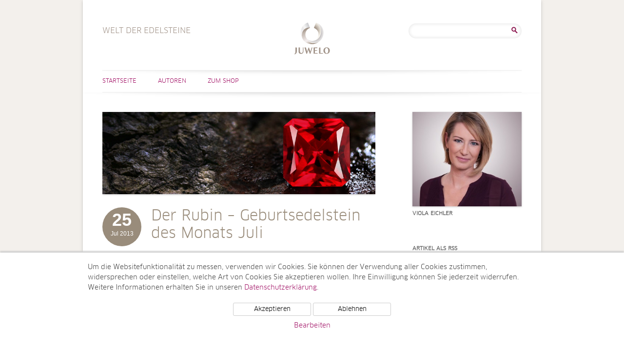

--- FILE ---
content_type: text/html; charset=UTF-8
request_url: https://www.welt-der-edelsteine.juwelo.de/der-rubin-geburtsedelstein-juli/
body_size: 12467
content:
<!DOCTYPE html>
<html lang="de-DE">
<head>
<meta charset="UTF-8" />
<meta name="viewport" content="width=device-width, user-scalable=0, initial-scale=1, minimum-scale=1, maximum-scale=1" />

<link rel="profile" href="http://gmpg.org/xfn/11" />
<link rel="pingback" href="https://www.welt-der-edelsteine.juwelo.de/xmlrpc.php" />
<!--[if lt IE 9]>
<script src="https://www.welt-der-edelsteine.juwelo.de/wp-content/themes/juwelotwelve/js/html5.js" type="text/javascript"></script>
<![endif]-->
<meta name='robots' content='index, follow, max-image-preview:large, max-snippet:-1, max-video-preview:-1' />

	<!-- This site is optimized with the Yoast SEO plugin v21.7 - https://yoast.com/wordpress/plugins/seo/ -->
	<title>Der Rubin – Geburtsedelstein des Monats Juli</title>
	<meta name="description" content="Der Rubin – Geburtsedelstein des Monats Juli. Rubine sind seit Jahrtausenden begehrte Edelsteine und werden von zahlreichen Mythen und Legenden begleitet." />
	<link rel="canonical" href="https://www.welt-der-edelsteine.juwelo.de/der-rubin-geburtsedelstein-juli/" />
	<meta property="og:locale" content="de_DE" />
	<meta property="og:type" content="article" />
	<meta property="og:title" content="Der Rubin – Geburtsedelstein des Monats Juli" />
	<meta property="og:description" content="Der Rubin – Geburtsedelstein des Monats Juli. Rubine sind seit Jahrtausenden begehrte Edelsteine und werden von zahlreichen Mythen und Legenden begleitet." />
	<meta property="og:url" content="https://www.welt-der-edelsteine.juwelo.de/der-rubin-geburtsedelstein-juli/" />
	<meta property="og:site_name" content="Welt der Edelsteine" />
	<meta property="article:published_time" content="2013-07-25T10:00:23+00:00" />
	<meta property="article:modified_time" content="2014-01-29T13:56:51+00:00" />
	<meta property="og:image" content="https://www.welt-der-edelsteine.juwelo.de/wp-content/uploads/2013/07/Blog_rubin.jpg" />
	<meta property="og:image:width" content="860" />
	<meta property="og:image:height" content="260" />
	<meta property="og:image:type" content="image/jpeg" />
	<meta name="author" content="Viola Eichler" />
	<meta name="twitter:card" content="summary_large_image" />
	<script type="application/ld+json" class="yoast-schema-graph">{"@context":"https://schema.org","@graph":[{"@type":"WebPage","@id":"https://www.welt-der-edelsteine.juwelo.de/der-rubin-geburtsedelstein-juli/","url":"https://www.welt-der-edelsteine.juwelo.de/der-rubin-geburtsedelstein-juli/","name":"Der Rubin – Geburtsedelstein des Monats Juli","isPartOf":{"@id":"https://www.welt-der-edelsteine.juwelo.de/#website"},"primaryImageOfPage":{"@id":"https://www.welt-der-edelsteine.juwelo.de/der-rubin-geburtsedelstein-juli/#primaryimage"},"image":{"@id":"https://www.welt-der-edelsteine.juwelo.de/der-rubin-geburtsedelstein-juli/#primaryimage"},"thumbnailUrl":"https://www.welt-der-edelsteine.juwelo.de/wp-content/uploads/2013/07/Blog_rubin.jpg","datePublished":"2013-07-25T10:00:23+00:00","dateModified":"2014-01-29T13:56:51+00:00","author":{"@id":"https://www.welt-der-edelsteine.juwelo.de/#/schema/person/f7a958b1e8657305a8d19721a21a8aa8"},"description":"Der Rubin – Geburtsedelstein des Monats Juli. Rubine sind seit Jahrtausenden begehrte Edelsteine und werden von zahlreichen Mythen und Legenden begleitet.","inLanguage":"de-DE","potentialAction":[{"@type":"ReadAction","target":["https://www.welt-der-edelsteine.juwelo.de/der-rubin-geburtsedelstein-juli/"]}]},{"@type":"ImageObject","inLanguage":"de-DE","@id":"https://www.welt-der-edelsteine.juwelo.de/der-rubin-geburtsedelstein-juli/#primaryimage","url":"https://www.welt-der-edelsteine.juwelo.de/wp-content/uploads/2013/07/Blog_rubin.jpg","contentUrl":"https://www.welt-der-edelsteine.juwelo.de/wp-content/uploads/2013/07/Blog_rubin.jpg","width":860,"height":260,"caption":"Tansania-Rubin"},{"@type":"WebSite","@id":"https://www.welt-der-edelsteine.juwelo.de/#website","url":"https://www.welt-der-edelsteine.juwelo.de/","name":"Welt der Edelsteine","description":"Welt der Edelsteine","potentialAction":[{"@type":"SearchAction","target":{"@type":"EntryPoint","urlTemplate":"https://www.welt-der-edelsteine.juwelo.de/?s={search_term_string}"},"query-input":"required name=search_term_string"}],"inLanguage":"de-DE"},{"@type":"Person","@id":"https://www.welt-der-edelsteine.juwelo.de/#/schema/person/f7a958b1e8657305a8d19721a21a8aa8","name":"Viola Eichler","image":{"@type":"ImageObject","inLanguage":"de-DE","@id":"https://www.welt-der-edelsteine.juwelo.de/#/schema/person/image/","url":"https://www.welt-der-edelsteine.juwelo.de/wp-content/uploads/2016/02/Viola-Eichler-300x260.jpg","contentUrl":"https://www.welt-der-edelsteine.juwelo.de/wp-content/uploads/2016/02/Viola-Eichler-300x260.jpg","caption":"Viola Eichler"},"sameAs":["https://welt-der-edelsteine.juwelo.de/viola-eichler/"],"url":"https://www.welt-der-edelsteine.juwelo.de/author/veichler/"}]}</script>
	<!-- / Yoast SEO plugin. -->


<link rel="alternate" type="application/rss+xml" title="Welt der Edelsteine &raquo; Feed" href="https://www.welt-der-edelsteine.juwelo.de/feed/" />
<link rel="alternate" type="application/rss+xml" title="Welt der Edelsteine &raquo; Kommentar-Feed" href="https://www.welt-der-edelsteine.juwelo.de/comments/feed/" />
<script type="text/javascript">
/* <![CDATA[ */
window._wpemojiSettings = {"baseUrl":"https:\/\/s.w.org\/images\/core\/emoji\/14.0.0\/72x72\/","ext":".png","svgUrl":"https:\/\/s.w.org\/images\/core\/emoji\/14.0.0\/svg\/","svgExt":".svg","source":{"concatemoji":"https:\/\/www.welt-der-edelsteine.juwelo.de\/wp-includes\/js\/wp-emoji-release.min.js?ver=6.4.2"}};
/*! This file is auto-generated */
!function(i,n){var o,s,e;function c(e){try{var t={supportTests:e,timestamp:(new Date).valueOf()};sessionStorage.setItem(o,JSON.stringify(t))}catch(e){}}function p(e,t,n){e.clearRect(0,0,e.canvas.width,e.canvas.height),e.fillText(t,0,0);var t=new Uint32Array(e.getImageData(0,0,e.canvas.width,e.canvas.height).data),r=(e.clearRect(0,0,e.canvas.width,e.canvas.height),e.fillText(n,0,0),new Uint32Array(e.getImageData(0,0,e.canvas.width,e.canvas.height).data));return t.every(function(e,t){return e===r[t]})}function u(e,t,n){switch(t){case"flag":return n(e,"\ud83c\udff3\ufe0f\u200d\u26a7\ufe0f","\ud83c\udff3\ufe0f\u200b\u26a7\ufe0f")?!1:!n(e,"\ud83c\uddfa\ud83c\uddf3","\ud83c\uddfa\u200b\ud83c\uddf3")&&!n(e,"\ud83c\udff4\udb40\udc67\udb40\udc62\udb40\udc65\udb40\udc6e\udb40\udc67\udb40\udc7f","\ud83c\udff4\u200b\udb40\udc67\u200b\udb40\udc62\u200b\udb40\udc65\u200b\udb40\udc6e\u200b\udb40\udc67\u200b\udb40\udc7f");case"emoji":return!n(e,"\ud83e\udef1\ud83c\udffb\u200d\ud83e\udef2\ud83c\udfff","\ud83e\udef1\ud83c\udffb\u200b\ud83e\udef2\ud83c\udfff")}return!1}function f(e,t,n){var r="undefined"!=typeof WorkerGlobalScope&&self instanceof WorkerGlobalScope?new OffscreenCanvas(300,150):i.createElement("canvas"),a=r.getContext("2d",{willReadFrequently:!0}),o=(a.textBaseline="top",a.font="600 32px Arial",{});return e.forEach(function(e){o[e]=t(a,e,n)}),o}function t(e){var t=i.createElement("script");t.src=e,t.defer=!0,i.head.appendChild(t)}"undefined"!=typeof Promise&&(o="wpEmojiSettingsSupports",s=["flag","emoji"],n.supports={everything:!0,everythingExceptFlag:!0},e=new Promise(function(e){i.addEventListener("DOMContentLoaded",e,{once:!0})}),new Promise(function(t){var n=function(){try{var e=JSON.parse(sessionStorage.getItem(o));if("object"==typeof e&&"number"==typeof e.timestamp&&(new Date).valueOf()<e.timestamp+604800&&"object"==typeof e.supportTests)return e.supportTests}catch(e){}return null}();if(!n){if("undefined"!=typeof Worker&&"undefined"!=typeof OffscreenCanvas&&"undefined"!=typeof URL&&URL.createObjectURL&&"undefined"!=typeof Blob)try{var e="postMessage("+f.toString()+"("+[JSON.stringify(s),u.toString(),p.toString()].join(",")+"));",r=new Blob([e],{type:"text/javascript"}),a=new Worker(URL.createObjectURL(r),{name:"wpTestEmojiSupports"});return void(a.onmessage=function(e){c(n=e.data),a.terminate(),t(n)})}catch(e){}c(n=f(s,u,p))}t(n)}).then(function(e){for(var t in e)n.supports[t]=e[t],n.supports.everything=n.supports.everything&&n.supports[t],"flag"!==t&&(n.supports.everythingExceptFlag=n.supports.everythingExceptFlag&&n.supports[t]);n.supports.everythingExceptFlag=n.supports.everythingExceptFlag&&!n.supports.flag,n.DOMReady=!1,n.readyCallback=function(){n.DOMReady=!0}}).then(function(){return e}).then(function(){var e;n.supports.everything||(n.readyCallback(),(e=n.source||{}).concatemoji?t(e.concatemoji):e.wpemoji&&e.twemoji&&(t(e.twemoji),t(e.wpemoji)))}))}((window,document),window._wpemojiSettings);
/* ]]> */
</script>
<style id='wp-emoji-styles-inline-css' type='text/css'>

	img.wp-smiley, img.emoji {
		display: inline !important;
		border: none !important;
		box-shadow: none !important;
		height: 1em !important;
		width: 1em !important;
		margin: 0 0.07em !important;
		vertical-align: -0.1em !important;
		background: none !important;
		padding: 0 !important;
	}
</style>
<link rel='stylesheet' id='wp-block-library-css' href='https://www.welt-der-edelsteine.juwelo.de/wp-includes/css/dist/block-library/style.min.css?ver=6.4.2' type='text/css' media='all' />
<style id='classic-theme-styles-inline-css' type='text/css'>
/*! This file is auto-generated */
.wp-block-button__link{color:#fff;background-color:#32373c;border-radius:9999px;box-shadow:none;text-decoration:none;padding:calc(.667em + 2px) calc(1.333em + 2px);font-size:1.125em}.wp-block-file__button{background:#32373c;color:#fff;text-decoration:none}
</style>
<style id='global-styles-inline-css' type='text/css'>
body{--wp--preset--color--black: #000000;--wp--preset--color--cyan-bluish-gray: #abb8c3;--wp--preset--color--white: #ffffff;--wp--preset--color--pale-pink: #f78da7;--wp--preset--color--vivid-red: #cf2e2e;--wp--preset--color--luminous-vivid-orange: #ff6900;--wp--preset--color--luminous-vivid-amber: #fcb900;--wp--preset--color--light-green-cyan: #7bdcb5;--wp--preset--color--vivid-green-cyan: #00d084;--wp--preset--color--pale-cyan-blue: #8ed1fc;--wp--preset--color--vivid-cyan-blue: #0693e3;--wp--preset--color--vivid-purple: #9b51e0;--wp--preset--gradient--vivid-cyan-blue-to-vivid-purple: linear-gradient(135deg,rgba(6,147,227,1) 0%,rgb(155,81,224) 100%);--wp--preset--gradient--light-green-cyan-to-vivid-green-cyan: linear-gradient(135deg,rgb(122,220,180) 0%,rgb(0,208,130) 100%);--wp--preset--gradient--luminous-vivid-amber-to-luminous-vivid-orange: linear-gradient(135deg,rgba(252,185,0,1) 0%,rgba(255,105,0,1) 100%);--wp--preset--gradient--luminous-vivid-orange-to-vivid-red: linear-gradient(135deg,rgba(255,105,0,1) 0%,rgb(207,46,46) 100%);--wp--preset--gradient--very-light-gray-to-cyan-bluish-gray: linear-gradient(135deg,rgb(238,238,238) 0%,rgb(169,184,195) 100%);--wp--preset--gradient--cool-to-warm-spectrum: linear-gradient(135deg,rgb(74,234,220) 0%,rgb(151,120,209) 20%,rgb(207,42,186) 40%,rgb(238,44,130) 60%,rgb(251,105,98) 80%,rgb(254,248,76) 100%);--wp--preset--gradient--blush-light-purple: linear-gradient(135deg,rgb(255,206,236) 0%,rgb(152,150,240) 100%);--wp--preset--gradient--blush-bordeaux: linear-gradient(135deg,rgb(254,205,165) 0%,rgb(254,45,45) 50%,rgb(107,0,62) 100%);--wp--preset--gradient--luminous-dusk: linear-gradient(135deg,rgb(255,203,112) 0%,rgb(199,81,192) 50%,rgb(65,88,208) 100%);--wp--preset--gradient--pale-ocean: linear-gradient(135deg,rgb(255,245,203) 0%,rgb(182,227,212) 50%,rgb(51,167,181) 100%);--wp--preset--gradient--electric-grass: linear-gradient(135deg,rgb(202,248,128) 0%,rgb(113,206,126) 100%);--wp--preset--gradient--midnight: linear-gradient(135deg,rgb(2,3,129) 0%,rgb(40,116,252) 100%);--wp--preset--font-size--small: 13px;--wp--preset--font-size--medium: 20px;--wp--preset--font-size--large: 36px;--wp--preset--font-size--x-large: 42px;--wp--preset--spacing--20: 0.44rem;--wp--preset--spacing--30: 0.67rem;--wp--preset--spacing--40: 1rem;--wp--preset--spacing--50: 1.5rem;--wp--preset--spacing--60: 2.25rem;--wp--preset--spacing--70: 3.38rem;--wp--preset--spacing--80: 5.06rem;--wp--preset--shadow--natural: 6px 6px 9px rgba(0, 0, 0, 0.2);--wp--preset--shadow--deep: 12px 12px 50px rgba(0, 0, 0, 0.4);--wp--preset--shadow--sharp: 6px 6px 0px rgba(0, 0, 0, 0.2);--wp--preset--shadow--outlined: 6px 6px 0px -3px rgba(255, 255, 255, 1), 6px 6px rgba(0, 0, 0, 1);--wp--preset--shadow--crisp: 6px 6px 0px rgba(0, 0, 0, 1);}:where(.is-layout-flex){gap: 0.5em;}:where(.is-layout-grid){gap: 0.5em;}body .is-layout-flow > .alignleft{float: left;margin-inline-start: 0;margin-inline-end: 2em;}body .is-layout-flow > .alignright{float: right;margin-inline-start: 2em;margin-inline-end: 0;}body .is-layout-flow > .aligncenter{margin-left: auto !important;margin-right: auto !important;}body .is-layout-constrained > .alignleft{float: left;margin-inline-start: 0;margin-inline-end: 2em;}body .is-layout-constrained > .alignright{float: right;margin-inline-start: 2em;margin-inline-end: 0;}body .is-layout-constrained > .aligncenter{margin-left: auto !important;margin-right: auto !important;}body .is-layout-constrained > :where(:not(.alignleft):not(.alignright):not(.alignfull)){max-width: var(--wp--style--global--content-size);margin-left: auto !important;margin-right: auto !important;}body .is-layout-constrained > .alignwide{max-width: var(--wp--style--global--wide-size);}body .is-layout-flex{display: flex;}body .is-layout-flex{flex-wrap: wrap;align-items: center;}body .is-layout-flex > *{margin: 0;}body .is-layout-grid{display: grid;}body .is-layout-grid > *{margin: 0;}:where(.wp-block-columns.is-layout-flex){gap: 2em;}:where(.wp-block-columns.is-layout-grid){gap: 2em;}:where(.wp-block-post-template.is-layout-flex){gap: 1.25em;}:where(.wp-block-post-template.is-layout-grid){gap: 1.25em;}.has-black-color{color: var(--wp--preset--color--black) !important;}.has-cyan-bluish-gray-color{color: var(--wp--preset--color--cyan-bluish-gray) !important;}.has-white-color{color: var(--wp--preset--color--white) !important;}.has-pale-pink-color{color: var(--wp--preset--color--pale-pink) !important;}.has-vivid-red-color{color: var(--wp--preset--color--vivid-red) !important;}.has-luminous-vivid-orange-color{color: var(--wp--preset--color--luminous-vivid-orange) !important;}.has-luminous-vivid-amber-color{color: var(--wp--preset--color--luminous-vivid-amber) !important;}.has-light-green-cyan-color{color: var(--wp--preset--color--light-green-cyan) !important;}.has-vivid-green-cyan-color{color: var(--wp--preset--color--vivid-green-cyan) !important;}.has-pale-cyan-blue-color{color: var(--wp--preset--color--pale-cyan-blue) !important;}.has-vivid-cyan-blue-color{color: var(--wp--preset--color--vivid-cyan-blue) !important;}.has-vivid-purple-color{color: var(--wp--preset--color--vivid-purple) !important;}.has-black-background-color{background-color: var(--wp--preset--color--black) !important;}.has-cyan-bluish-gray-background-color{background-color: var(--wp--preset--color--cyan-bluish-gray) !important;}.has-white-background-color{background-color: var(--wp--preset--color--white) !important;}.has-pale-pink-background-color{background-color: var(--wp--preset--color--pale-pink) !important;}.has-vivid-red-background-color{background-color: var(--wp--preset--color--vivid-red) !important;}.has-luminous-vivid-orange-background-color{background-color: var(--wp--preset--color--luminous-vivid-orange) !important;}.has-luminous-vivid-amber-background-color{background-color: var(--wp--preset--color--luminous-vivid-amber) !important;}.has-light-green-cyan-background-color{background-color: var(--wp--preset--color--light-green-cyan) !important;}.has-vivid-green-cyan-background-color{background-color: var(--wp--preset--color--vivid-green-cyan) !important;}.has-pale-cyan-blue-background-color{background-color: var(--wp--preset--color--pale-cyan-blue) !important;}.has-vivid-cyan-blue-background-color{background-color: var(--wp--preset--color--vivid-cyan-blue) !important;}.has-vivid-purple-background-color{background-color: var(--wp--preset--color--vivid-purple) !important;}.has-black-border-color{border-color: var(--wp--preset--color--black) !important;}.has-cyan-bluish-gray-border-color{border-color: var(--wp--preset--color--cyan-bluish-gray) !important;}.has-white-border-color{border-color: var(--wp--preset--color--white) !important;}.has-pale-pink-border-color{border-color: var(--wp--preset--color--pale-pink) !important;}.has-vivid-red-border-color{border-color: var(--wp--preset--color--vivid-red) !important;}.has-luminous-vivid-orange-border-color{border-color: var(--wp--preset--color--luminous-vivid-orange) !important;}.has-luminous-vivid-amber-border-color{border-color: var(--wp--preset--color--luminous-vivid-amber) !important;}.has-light-green-cyan-border-color{border-color: var(--wp--preset--color--light-green-cyan) !important;}.has-vivid-green-cyan-border-color{border-color: var(--wp--preset--color--vivid-green-cyan) !important;}.has-pale-cyan-blue-border-color{border-color: var(--wp--preset--color--pale-cyan-blue) !important;}.has-vivid-cyan-blue-border-color{border-color: var(--wp--preset--color--vivid-cyan-blue) !important;}.has-vivid-purple-border-color{border-color: var(--wp--preset--color--vivid-purple) !important;}.has-vivid-cyan-blue-to-vivid-purple-gradient-background{background: var(--wp--preset--gradient--vivid-cyan-blue-to-vivid-purple) !important;}.has-light-green-cyan-to-vivid-green-cyan-gradient-background{background: var(--wp--preset--gradient--light-green-cyan-to-vivid-green-cyan) !important;}.has-luminous-vivid-amber-to-luminous-vivid-orange-gradient-background{background: var(--wp--preset--gradient--luminous-vivid-amber-to-luminous-vivid-orange) !important;}.has-luminous-vivid-orange-to-vivid-red-gradient-background{background: var(--wp--preset--gradient--luminous-vivid-orange-to-vivid-red) !important;}.has-very-light-gray-to-cyan-bluish-gray-gradient-background{background: var(--wp--preset--gradient--very-light-gray-to-cyan-bluish-gray) !important;}.has-cool-to-warm-spectrum-gradient-background{background: var(--wp--preset--gradient--cool-to-warm-spectrum) !important;}.has-blush-light-purple-gradient-background{background: var(--wp--preset--gradient--blush-light-purple) !important;}.has-blush-bordeaux-gradient-background{background: var(--wp--preset--gradient--blush-bordeaux) !important;}.has-luminous-dusk-gradient-background{background: var(--wp--preset--gradient--luminous-dusk) !important;}.has-pale-ocean-gradient-background{background: var(--wp--preset--gradient--pale-ocean) !important;}.has-electric-grass-gradient-background{background: var(--wp--preset--gradient--electric-grass) !important;}.has-midnight-gradient-background{background: var(--wp--preset--gradient--midnight) !important;}.has-small-font-size{font-size: var(--wp--preset--font-size--small) !important;}.has-medium-font-size{font-size: var(--wp--preset--font-size--medium) !important;}.has-large-font-size{font-size: var(--wp--preset--font-size--large) !important;}.has-x-large-font-size{font-size: var(--wp--preset--font-size--x-large) !important;}
.wp-block-navigation a:where(:not(.wp-element-button)){color: inherit;}
:where(.wp-block-post-template.is-layout-flex){gap: 1.25em;}:where(.wp-block-post-template.is-layout-grid){gap: 1.25em;}
:where(.wp-block-columns.is-layout-flex){gap: 2em;}:where(.wp-block-columns.is-layout-grid){gap: 2em;}
.wp-block-pullquote{font-size: 1.5em;line-height: 1.6;}
</style>
<link rel='stylesheet' id='ppress-frontend-css' href='https://www.welt-der-edelsteine.juwelo.de/wp-content/plugins/wp-user-avatar/assets/css/frontend.min.css?ver=4.14.1' type='text/css' media='all' />
<link rel='stylesheet' id='ppress-flatpickr-css' href='https://www.welt-der-edelsteine.juwelo.de/wp-content/plugins/wp-user-avatar/assets/flatpickr/flatpickr.min.css?ver=4.14.1' type='text/css' media='all' />
<link rel='stylesheet' id='ppress-select2-css' href='https://www.welt-der-edelsteine.juwelo.de/wp-content/plugins/wp-user-avatar/assets/select2/select2.min.css?ver=6.4.2' type='text/css' media='all' />
<link rel='stylesheet' id='twentytwelve-style-css' href='https://www.welt-der-edelsteine.juwelo.de/wp-content/themes/juwelotwelve/style.css?ver=6.4.2' type='text/css' media='all' />
<!--[if lt IE 9]>
<link rel='stylesheet' id='twentytwelve-ie-css' href='https://www.welt-der-edelsteine.juwelo.de/wp-content/themes/juwelotwelve/css/ie.css?ver=20121010' type='text/css' media='all' />
<![endif]-->
<script type="text/javascript" src="https://www.welt-der-edelsteine.juwelo.de/wp-includes/js/jquery/jquery.min.js?ver=3.7.1" id="jquery-core-js"></script>
<script type="text/javascript" src="https://www.welt-der-edelsteine.juwelo.de/wp-includes/js/jquery/jquery-migrate.min.js?ver=3.4.1" id="jquery-migrate-js"></script>
<script type="text/javascript" src="https://www.welt-der-edelsteine.juwelo.de/wp-content/plugins/wp-user-avatar/assets/flatpickr/flatpickr.min.js?ver=4.14.1" id="ppress-flatpickr-js"></script>
<script type="text/javascript" src="https://www.welt-der-edelsteine.juwelo.de/wp-content/plugins/wp-user-avatar/assets/select2/select2.min.js?ver=4.14.1" id="ppress-select2-js"></script>
<link rel="https://api.w.org/" href="https://www.welt-der-edelsteine.juwelo.de/wp-json/" /><link rel="alternate" type="application/json" href="https://www.welt-der-edelsteine.juwelo.de/wp-json/wp/v2/posts/599" /><link rel="EditURI" type="application/rsd+xml" title="RSD" href="https://www.welt-der-edelsteine.juwelo.de/xmlrpc.php?rsd" />
<meta name="generator" content="WordPress 6.4.2" />
<link rel='shortlink' href='https://www.welt-der-edelsteine.juwelo.de/?p=599' />
<link rel="alternate" type="application/json+oembed" href="https://www.welt-der-edelsteine.juwelo.de/wp-json/oembed/1.0/embed?url=https%3A%2F%2Fwww.welt-der-edelsteine.juwelo.de%2Fder-rubin-geburtsedelstein-juli%2F" />
<link rel="alternate" type="text/xml+oembed" href="https://www.welt-der-edelsteine.juwelo.de/wp-json/oembed/1.0/embed?url=https%3A%2F%2Fwww.welt-der-edelsteine.juwelo.de%2Fder-rubin-geburtsedelstein-juli%2F&#038;format=xml" />
    <script src="/wp-content/themes/juwelotwelve/js/js.cookie.min.js"></script>
    <script>
        window.dataLayer = window.dataLayer || [];
        function gtag(){dataLayer.push(arguments);}
        gtag('js', new Date());
        gtag('config', 'UA-5129266-6', { 'anonymize_ip' : true });

        function initGTag() {
            var script = document.createElement('script');
            script.src = 'https://www.googletagmanager.com/gtag/js?id=UA-5129266-6';
            script.async = true;
            document.head.appendChild(script);
        }

        if(Cookies.get('cc_analytics') === 'consent') {
            initGTag();
        }

        jQuery(function() {

            if(Cookies.get('cc') === 'stored') {
                return;
            }

            var cookieSettings = { expires: 365 };

            // setup banner

            var banner = jQuery('#cookie-consent');
            var panelInfo = jQuery('#cookie-consent-info-panel');
            var panelButtons = jQuery('#cookie-consent-button-panel');
            var panelConfigure = jQuery('#cookie-consent-configure-panel');
            var toggleConfigure = jQuery('.cookie-consent-configure-link');
            var checkboxAnalytics = jQuery('#cookie-consent-configure-analytics');
            var buttonStoreSettings = jQuery('#cookie-consent-configure-store');
            var buttonAcceptAll = jQuery('#cookie-consent-accept-all');
            var buttonRejectAll = jQuery('#cookie-consent-reject-all');

            banner.show();
            toggleConfigure.click(function() {
                if(panelConfigure.is(':visible')) {
                    panelConfigure.hide();
                    panelInfo.show();
                    panelButtons.show();
                } else {
                    panelConfigure.show();
                    panelInfo.hide();
                    panelButtons.hide();
                }
            });

            // save settings

            buttonStoreSettings.click(function() {
                if(checkboxAnalytics[0].checked) {
                    Cookies.set('cc_analytics', 'consent', cookieSettings);
                    initGTag();
                }
                Cookies.set('cc', 'stored', cookieSettings);
                banner.hide();
            });

            // accept all

            buttonAcceptAll.click(function() {
                Cookies.set('cc_analytics', 'consent', cookieSettings);
                Cookies.set('cc', 'stored', cookieSettings);
                banner.hide();
                initGTag();
            });

            // reject all

            buttonRejectAll.click(function() {
                Cookies.set('cc', 'stored', cookieSettings);
                banner.hide();
            });

        });

    </script>
    </head>

<body class="post-template-default single single-post postid-599 single-format-standard">
<div id="page" class="hfeed site">
	<header id="masthead" class="site-header" role="banner">
		<hgroup>
			<h1 class="site-title"><a href="https://www.welt-der-edelsteine.juwelo.de/" title="Welt der Edelsteine" rel="home">Welt der Edelsteine</a></h1>
                        <h2 class="site-description de-DE">Welt der Edelsteine</h2>
		</hgroup>
                        <div id="header-search">
                        <aside id="search-2" class="widget widget_search"><form role="search" method="get" id="searchform" class="searchform" action="https://www.welt-der-edelsteine.juwelo.de/">
				<div>
					<label class="screen-reader-text" for="s">Suche nach:</label>
					<input type="text" value="" name="s" id="s" />
					<input type="submit" id="searchsubmit" value="Suche" />
				</div>
			</form></aside>                </div><!-- #secondary -->
        
		<nav id="site-navigation" class="main-navigation" role="navigation">
			<h3 class="menu-toggle">Menü</h3>
			<a class="assistive-text" href="#content" title="Zum Inhalt springen">Zum Inhalt springen</a>
			<div class="menu-hauptmenue-container"><ul id="menu-hauptmenue" class="nav-menu"><li id="menu-item-72" class="menu-item menu-item-type-custom menu-item-object-custom menu-item-home menu-item-72"><a href="https://www.welt-der-edelsteine.juwelo.de">Startseite</a></li>
<li id="menu-item-161" class="menu-item menu-item-type-taxonomy menu-item-object-category menu-item-161"><a title="Autoren" href="https://www.welt-der-edelsteine.juwelo.de/category/autoren/">Autoren</a></li>
<li id="menu-item-70" class="right menu-item menu-item-type-custom menu-item-object-custom menu-item-70"><a target="_blank" rel="noopener" href="https://www.juwelo.de">Zum Shop</a></li>
</ul></div>		</nav><!-- #site-navigation -->

			</header><!-- #masthead -->

	<div id="main" class="wrapper">
                
	<div id="primary" class="site-content">
		<div id="content" role="main">

			
				
	<article id="post-599" class="post-599 post type-post status-publish format-standard has-post-thumbnail hentry category-edelsteine-im-fokus category-mode-trends">
				<header class="entry-header">
		    			<span class="entry-thumb">
			    <a href="https://www.welt-der-edelsteine.juwelo.de/der-rubin-geburtsedelstein-juli/" title="Der Rubin – Geburtsedelstein des Monats Juli" rel="bookmark">
				<img width="624" height="189" src="https://www.welt-der-edelsteine.juwelo.de/wp-content/uploads/2013/07/Blog_rubin.jpg" class="attachment-post-thumbnail size-post-thumbnail wp-post-image" alt="" decoding="async" fetchpriority="high" srcset="https://www.welt-der-edelsteine.juwelo.de/wp-content/uploads/2013/07/Blog_rubin.jpg 860w, https://www.welt-der-edelsteine.juwelo.de/wp-content/uploads/2013/07/Blog_rubin-300x90.jpg 300w, https://www.welt-der-edelsteine.juwelo.de/wp-content/uploads/2013/07/Blog_rubin-590x178.jpg 590w" sizes="(max-width: 624px) 100vw, 624px" />			    </a>
			</span>
			<h1 class="entry-title">
			    <span class="entry-date">
				<p><span class="day">25</span><span class="my">Jul 2013</span></p>
			    </span>
			    <span class="headline">Der Rubin – Geburtsedelstein des Monats Juli</span>
			</h1>
		    			
		    		
		</header><!-- .entry-header -->

				<div class="entry-content">
			<p>Der Rubin (engl. = <i>Ruby</i>) hat mich schon immer sehr fasziniert. Ob das daran liegt, dass er mein Geburtsedelstein ist? Oder einfach an seiner unergründlichen, geradezu mystischen Schönheit? Ich weiß es nicht. Rubine üben in jedem Fall eine magische Anziehungskraft auf mich aus.</p>
<h2>Mythen und Geschichte des Rubins</h2>
<div id="attachment_600" style="width: 310px" class="wp-caption alignleft"><img decoding="async" aria-describedby="caption-attachment-600" class="size-medium wp-image-600" alt="Malawi-Rubin" src="https://www.welt-der-edelsteine.juwelo.de/wp-content/uploads/2013/07/malawi-rubin-300x200.jpg" width="300" height="200" srcset="https://www.welt-der-edelsteine.juwelo.de/wp-content/uploads/2013/07/malawi-rubin-300x200.jpg 300w, https://www.welt-der-edelsteine.juwelo.de/wp-content/uploads/2013/07/malawi-rubin-590x393.jpg 590w, https://www.welt-der-edelsteine.juwelo.de/wp-content/uploads/2013/07/malawi-rubin-390x260.jpg 390w, https://www.welt-der-edelsteine.juwelo.de/wp-content/uploads/2013/07/malawi-rubin.jpg 1200w" sizes="(max-width: 300px) 100vw, 300px" /><p id="caption-attachment-600" class="wp-caption-text">Malawi-Rubin</p></div>
<p>Schaut man in die Vergangenheit, geht das offensichtlich nicht nur mir so, denn der Rubin ist seit mehr als zweitausendfünfhundert Jahren bekannt und ehrfürchtig begehrt.  So war der Edelstein bereits in vielen alten Hochkulturen bekannt. In Indien, bzw. in Sanskrit bedeutet „ratnaraj“ gar „König der Edelsteine“. Das Feuer, das der Rubin in sich trägt, sollte zu einem langen Leben verhelfen und war dementsprechend begehrt. Aber auch in anderen Kulturkreisen wurde der Edelstein – neben Liebe und Leidenschaft &#8211; stets auch mit dem Element Feuer in Verbindung gebracht. Im Griechischen wurde der Rubin als „glühende Kohle“ bezeichnet und nach Plinius konnte der feurige Edelstein sogar als Siegel genutzt werden, der ohne Zutun von weiterer Hitze das Siegelwachs zum Schmelzen bringen konnte. Er selbst sei aber „unbrennbar“. Darüber hinaus könne der Rubin sogar Wasser zum Kochen bringen. Übrigens werden die schönsten Rubine dort gefunden, wo die Sonne am stärksten vom Himmel brennt. Interessant! Im Mittelalter sagte man dann dem Rubin eher Hilfe beim Glücksspiel sowie prophetische Kräfte nach. So würden sie sich verdunkeln, wenn eine Gefahr oder ein Unheil drohe.</p>
<p>Auch wenn sich diese Legenden wohl nur äußerst schwer belegen lassen, so zeigen sie doch, welchen Stellenwert der Rubin schon seit Jahrtausenden innehat. Eigentlich schade, dass es sich hierbei nur um Legenden handelt, wären doch all unsere Energieprobleme gelöst, wenn der Rubin tatsächlich dieses sagenumwobene Feuer in sich hätte.</p>
<h2>Ruby, Ruby, Ruby</h2>
<p>Gefunden werden Rubine unterschiedlicher Qualitäten auf allen Kontinenten außer der Antarktis. Bekannte Quellen sind Madagaskar, Tansania, Malawi, Burma und Sri Lanka. Wussten Sie, dass ca. 90 % aller Rubine in Thailand, vornehmlich in Chanthaburi, dem Standort unserer Manufaktur, gehandelt werden? Und dass Rubine sogar in der Nähe von Chanthaburi zu finden sind?</p>
<p>Der Rubin gehört zusammen mit dem Saphir zur Familie des Korunds und zählt somit nach dem Diamant mit einer Mohshärte von 9 zu den härtesten Mineralien überhaupt.</p>
<p>Der größte geschliffene Rubin ist der Edward-Rubin, der 167 Karat wiegt und im &#8222;British Museum of Natural History&#8220; zu bewundern ist. 1993 fand man in Burma (Myanmar) &#8222;The Mogok Sun&#8220;. Er ist unglaubliche 1734 Karat schwer und wurde, um seine Größe zu erhalten, nie geschliffen.</p>
<h2>Rubinrot</h2>
<div id="attachment_601" style="width: 310px" class="wp-caption alignright"><img decoding="async" aria-describedby="caption-attachment-601" class="size-medium wp-image-601" alt="Stern-Rubin" src="https://www.welt-der-edelsteine.juwelo.de/wp-content/uploads/2013/07/stern-rubin-300x200.jpg" width="300" height="200" srcset="https://www.welt-der-edelsteine.juwelo.de/wp-content/uploads/2013/07/stern-rubin-300x200.jpg 300w, https://www.welt-der-edelsteine.juwelo.de/wp-content/uploads/2013/07/stern-rubin-590x393.jpg 590w, https://www.welt-der-edelsteine.juwelo.de/wp-content/uploads/2013/07/stern-rubin-390x260.jpg 390w, https://www.welt-der-edelsteine.juwelo.de/wp-content/uploads/2013/07/stern-rubin.jpg 1200w" sizes="(max-width: 300px) 100vw, 300px" /><p id="caption-attachment-601" class="wp-caption-text">Stern-Rubin</p></div>
<p>„Rubinrot“ ist eine allgemein bekannte Farbbezeichnung, bei der aber erstaunlicherweise ganz unterschiedliche Assoziationen wachgerufen werden. Werden unterschiedliche Menschen befragt, bekommt man überraschenderweise fast genauso viele unterschiedliche Antworten. Dies liegt wohl daran, dass der Edelstein sehr unterschiedliche Rottöne zeigt, von kräftigem, sattem Rot bis zu zarten, helleren Nuancen, versehen mit Pink-, Violett-, und Orangetönen. Welchen Farbton man bevorzugt, hängt natürlich ganz vom persönlichen Geschmack ab. Ich liebe zum Beispiel die kräftigeren leuchtenden Töne, aber vor allem mag ich die Seide in Rubinen! Für mich als Geowissenschaftlerin machen die zarten Einschlüsse eines Rubins den ganz besonderen Reiz und die Einzigartigkeit dieses Edelsteins erst aus.</p>
<p>Seine Aura des Geheimnisvollen und der Romantik hat der Rubin über die Zeit nie verloren und so ist er noch heute einer der begehrtesten und teuersten Edelsteine der Welt.</p>
					</div><!-- .entry-content -->
				
		

	</article><!-- #post -->
				
			
		</div><!-- #content -->
	</div><!-- #primary -->


<div id="secondary" class="widget-area" role="complementary">

    <div id="author-info">
        <aside id="author" class="widget widget_author">
            <img data-del="avatar" src='https://www.welt-der-edelsteine.juwelo.de/wp-content/uploads/2016/02/Viola-Eichler-300x260.jpg' class='avatar pp-user-avatar avatar-mediumwp-user-avatar wp-user-avatar-medium photo ' width='300'/>            <h3 class="widget-title">Viola Eichler</h3>
            <p></p>
        </aside>
    </div>

    
    

        <aside id="shop-products" class="widget widget-shop">

            

                    </aside>

     
    <aside id="nav_menu-2" class="widget widget_nav_menu"><h3 class="widget-title">Artikel als RSS</h3><div class="menu-rss-feed-container"><ul id="menu-rss-feed" class="menu"><li id="menu-item-152" class="rss-feed-link menu-item menu-item-type-custom menu-item-object-custom menu-item-152"><a title="Artikel als RSS-Feed" href="https://www.welt-der-edelsteine.juwelo.de/feed/">kostenlos abonnieren</a></li>
</ul></div></aside><aside id="categories-2" class="widget widget_categories"><h3 class="widget-title">Kategorien</h3>
			<ul>
					<li class="cat-item cat-item-8"><a href="https://www.welt-der-edelsteine.juwelo.de/category/autoren/">Autoren</a>
</li>
	<li class="cat-item cat-item-15"><a href="https://www.welt-der-edelsteine.juwelo.de/category/beruehmte-edelsteine/">Berühmte Edelsteine</a>
</li>
	<li class="cat-item cat-item-18"><a href="https://www.welt-der-edelsteine.juwelo.de/category/edelsteine-im-fokus/">Edelsteine im Fokus</a>
</li>
	<li class="cat-item cat-item-12"><a href="https://www.welt-der-edelsteine.juwelo.de/category/geschichten-legenden/">Geschichten &amp; Legenden</a>
</li>
	<li class="cat-item cat-item-16"><a href="https://www.welt-der-edelsteine.juwelo.de/category/interviews-und-experten/">Interviews &amp; Experten</a>
</li>
	<li class="cat-item cat-item-1"><a href="https://www.welt-der-edelsteine.juwelo.de/category/kaufberatung/">Kaufberatung</a>
</li>
	<li class="cat-item cat-item-13"><a href="https://www.welt-der-edelsteine.juwelo.de/category/messen-events/">Messen &amp; Events</a>
</li>
	<li class="cat-item cat-item-19"><a href="https://www.welt-der-edelsteine.juwelo.de/category/mode-trends/">Mode &amp; Trends</a>
</li>
	<li class="cat-item cat-item-14"><a href="https://www.welt-der-edelsteine.juwelo.de/category/neues-von-juwelo/">Neues von Juwelo</a>
</li>
	<li class="cat-item cat-item-17"><a href="https://www.welt-der-edelsteine.juwelo.de/category/tv-specials/">TV-Specials</a>
</li>
			</ul>

			</aside>
</div><!-- #secondary --> 
	</div><!-- #main .wrapper -->
        	<div id="sub-main" class="widget-area">
            <div id="category-posts-18" class="widget widget-category-posts" style="margin-bottom: 0;">
		<div class="widget-titel">
                    <h3 class="widget-title">Mehr Artikel aus der Kategorie Edelsteine im Fokus:</h3>
		</div>
		<div class="widget-inhalt">
		    <ul>
		    		    						
			<li class="clear">
			    <a href="https://www.welt-der-edelsteine.juwelo.de/aquamarin-der-geburtsstein-im-maerz/">
				<div class="thumbnail" style="margin: 0 20px 20px 0;"><img width="215" height="65" src="https://www.welt-der-edelsteine.juwelo.de/wp-content/uploads/2014/02/santa_header-300x90.jpg" class="attachment-215x65 size-215x65 wp-post-image" alt="Santa Maria-Aquamarin" decoding="async" loading="lazy" srcset="https://www.welt-der-edelsteine.juwelo.de/wp-content/uploads/2014/02/santa_header-300x90.jpg 300w, https://www.welt-der-edelsteine.juwelo.de/wp-content/uploads/2014/02/santa_header-590x178.jpg 590w, https://www.welt-der-edelsteine.juwelo.de/wp-content/uploads/2014/02/santa_header.jpg 860w" sizes="(max-width: 215px) 100vw, 215px" /></div>
								<span class="content-preview">
				    <span style="font-size: 12px; color: #999;">04. Mar. 2024<br/></span>
				    <strong>Aquamarin &#8211; Der Geburtsstein im März</strong><br/>
				    <span style="font-size: 14px;">




Der Aquamarin, Geburtsstein des Monats März, fasziniert mit ...&rarr;</span>
				</span>
			    </a>
			</li>
					    						
			<li class="clear">
			    <a href="https://www.welt-der-edelsteine.juwelo.de/warum-edelsteinschmuck/">
				<div class="thumbnail" style="margin: 0 20px 20px 0;"><img width="215" height="65" src="https://www.welt-der-edelsteine.juwelo.de/wp-content/uploads/2023/10/Opal_4966KQ_FB-860x260.jpg" class="attachment-215x65 size-215x65 wp-post-image" alt="" decoding="async" loading="lazy" /></div>
								<span class="content-preview">
				    <span style="font-size: 12px; color: #999;">22. Jan. 2024<br/></span>
				    <strong>Warum Edelsteinschmuck?</strong><br/>
				    <span style="font-size: 14px;">
Warum ist es so etwas Besonderes, echten Edelsteinschmuck zu tragen? Warum fühlt man sich gleich ganz anders, wenn ...&rarr;</span>
				</span>
			    </a>
			</li>
					    						
			<li class="clear">
			    <a href="https://www.welt-der-edelsteine.juwelo.de/der-granat-geburtsstein-fuer-januar/">
				<div class="thumbnail" style="margin: 0 20px 20px 0;"><img width="215" height="65" src="https://www.welt-der-edelsteine.juwelo.de/wp-content/uploads/2024/01/Granat_Oktober_2714ND-860x260.jpg" class="attachment-215x65 size-215x65 wp-post-image" alt="Granat" decoding="async" loading="lazy" /></div>
								<span class="content-preview">
				    <span style="font-size: 12px; color: #999;">02. Jan. 2024<br/></span>
				    <strong>Der Granat: Geburtsstein für Januar</strong><br/>
				    <span style="font-size: 14px;">
Der Geburtsstein des Monats Januar ist der vielseitige Granat. Meist denkt man bei Granat zuerst an rote Edelsteine, ...&rarr;</span>
				</span>
			    </a>
			</li>
					    						
			<li class="clear">
			    <a href="https://www.welt-der-edelsteine.juwelo.de/geburtsedelsteine-im-november-citrin-und-topas/">
				<div class="thumbnail" style="margin: 0 20px 20px 0;"><img width="215" height="65" src="https://www.welt-der-edelsteine.juwelo.de/wp-content/uploads/2023/11/Noblesse_Schweizblauer_Topas_5526WZ_02-860x260.jpg" class="attachment-215x65 size-215x65 wp-post-image" alt="Schweizblauer_Topas" decoding="async" loading="lazy" /></div>
								<span class="content-preview">
				    <span style="font-size: 12px; color: #999;">06. Nov. 2023<br/></span>
				    <strong>Geburtsedelsteine im November: Citrin und Topas</strong><br/>
				    <span style="font-size: 14px;">
Der November ist ein besonderer Monat, der mit seiner herbstlichen Atmosphäre und den warmen Farben in der Natur ...&rarr;</span>
				</span>
			    </a>
			</li>
					    						
			<li class="clear">
			    <a href="https://www.welt-der-edelsteine.juwelo.de/die-geburtssteine-im-oktober-opal-und-turmalin/">
				<div class="thumbnail" style="margin: 0 20px 20px 0;"><img width="215" height="65" src="https://www.welt-der-edelsteine.juwelo.de/wp-content/uploads/2023/10/8712FY_Kongo_Neon_Turmalin_Goldring_Cirari_9424QN_AAA_Welo_Opal_Goldohrringe-860x260.jpg" class="attachment-215x65 size-215x65 wp-post-image" alt="" decoding="async" loading="lazy" /></div>
								<span class="content-preview">
				    <span style="font-size: 12px; color: #999;">12. Oct. 2023<br/></span>
				    <strong>Die Geburtssteine im Oktober: Opal und Turmalin</strong><br/>
				    <span style="font-size: 14px;">
Selbst in der nüchternsten Betrachtung der Natur gibt es ganz erstaunliche Schätze zu entdecken, die seit ...&rarr;</span>
				</span>
			    </a>
			</li>
					    						
			<li class="clear">
			    <a href="https://www.welt-der-edelsteine.juwelo.de/der-edelstein-fuer-september-der-saphir/">
				<div class="thumbnail" style="margin: 0 20px 20px 0;"><img width="215" height="65" src="https://www.welt-der-edelsteine.juwelo.de/wp-content/uploads/2023/09/4319WJ_3634OG_7381CJ_5336MV_banner-860x260.jpg" class="attachment-215x65 size-215x65 wp-post-image" alt="Saphire" decoding="async" loading="lazy" /></div>
								<span class="content-preview">
				    <span style="font-size: 12px; color: #999;">05. Sep. 2023<br/></span>
				    <strong>Der Edelstein für September: der Saphir</strong><br/>
				    <span style="font-size: 14px;">
Edelsteine faszinieren die Menschheit seit Jahrhunderten mit ihrer Schönheit und Seltenheit. Einer der begehrtesten ...&rarr;</span>
				</span>
			    </a>
			</li>
					    		    </ul>
		</div>
	    </div>
	</div>


	<footer id="colophon" role="contentinfo">
                                        <div id="tertiary" class="widget-area" role="complementary">
                                <aside id="nav_menu-4" class="widget widget_nav_menu"><h3 class="widget-title">Edelsteine im Shop</h3><div class="menu-beliebte-edelsteine-container"><ul id="menu-beliebte-edelsteine" class="menu"><li id="menu-item-707" class="menu-item menu-item-type-custom menu-item-object-custom menu-item-707"><a title="Saphirschmuck" target="_blank" rel="noopener" href="https://www.juwelo.de/saphirschmuck/">Saphirschmuck</a></li>
<li id="menu-item-705" class="menu-item menu-item-type-custom menu-item-object-custom menu-item-705"><a title="Topasschmuck" target="_blank" rel="noopener" href="https://www.juwelo.de/topasschmuck/">Topasschmuck</a></li>
<li id="menu-item-706" class="menu-item menu-item-type-custom menu-item-object-custom menu-item-706"><a title="Opalschmuck" target="_blank" rel="noopener" href="https://www.juwelo.de/opalschmuck/">Opalschmuck</a></li>
<li id="menu-item-708" class="menu-item menu-item-type-custom menu-item-object-custom menu-item-708"><a title="Sphenschmuck" target="_blank" rel="noopener" href="https://www.juwelo.de/sphenschmuck/">Sphenschmuck</a></li>
<li id="menu-item-709" class="menu-item menu-item-type-custom menu-item-object-custom menu-item-709"><a title="Amethystschmuck" target="_blank" rel="noopener" href="https://www.juwelo.de/amethystschmuck/">Amethystschmuck</a></li>
</ul></div></aside><aside id="nav_menu-6" class="widget widget_nav_menu"><h3 class="widget-title">Schmuck im Shop</h3><div class="menu-beliebter-schmuck-container"><ul id="menu-beliebter-schmuck" class="menu"><li id="menu-item-710" class="menu-item menu-item-type-custom menu-item-object-custom menu-item-710"><a title="Damenringe" target="_blank" rel="noopener" href="https://www.juwelo.de/damenringe/">Damenringe</a></li>
<li id="menu-item-711" class="menu-item menu-item-type-custom menu-item-object-custom menu-item-711"><a title="Anhänger" target="_blank" rel="noopener" href="https://www.juwelo.de/anhaenger/">Anhänger</a></li>
<li id="menu-item-712" class="menu-item menu-item-type-custom menu-item-object-custom menu-item-712"><a title="Ohrringe" target="_blank" rel="noopener" href="https://www.juwelo.de/ohrringe/">Ohrringe</a></li>
<li id="menu-item-713" class="menu-item menu-item-type-custom menu-item-object-custom menu-item-713"><a title="Halsketten" target="_blank" rel="noopener" href="https://www.juwelo.de/edelsteinketten/">Halsketten</a></li>
<li id="menu-item-714" class="menu-item menu-item-type-custom menu-item-object-custom menu-item-714"><a title="Armbänder" target="_blank" rel="noopener" href="https://www.juwelo.de/armbaender/">Armbänder</a></li>
<li id="menu-item-715" class="menu-item menu-item-type-custom menu-item-object-custom menu-item-715"><a target="_blank" rel="noopener" href="https://www.juwelo.de/schmuck/">mehr Schmuck</a></li>
</ul></div></aside><aside id="nav_menu-3" class="widget widget_nav_menu"><h3 class="widget-title">Juwelo</h3><div class="menu-footer-container"><ul id="menu-footer" class="menu"><li id="menu-item-3120" class="menu-item menu-item-type-custom menu-item-object-custom menu-item-3120"><a href="https://www.juwelo.nl">Juwelo.nl</a></li>
<li id="menu-item-3340" class="menu-item menu-item-type-custom menu-item-object-custom menu-item-3340"><a href="http://wereld-van-edelstenen.juwelo.nl/">Wereld van Edelstenen</a></li>
<li id="menu-item-2073" class="menu-item menu-item-type-custom menu-item-object-custom menu-item-2073"><a title="Juwelo.fr" href="https://www.juwelo.fr">Juwelo.fr</a></li>
<li id="menu-item-2077" class="menu-item menu-item-type-custom menu-item-object-custom menu-item-2077"><a title="Monde des pierres" href="http://www.monde-des-pierres.juwelo.fr/">Monde des pierres</a></li>
<li id="menu-item-2074" class="menu-item menu-item-type-custom menu-item-object-custom menu-item-2074"><a title="Juwelo.nl" href="https://www.juwelo.it">Juwelo.it</a></li>
<li id="menu-item-2078" class="menu-item menu-item-type-custom menu-item-object-custom menu-item-2078"><a title="Il mondo delle gemme" href="http://www.il-mondo-delle-gemme.juwelo.it/">Il mondo delle gemme</a></li>
<li id="menu-item-2075" class="menu-item menu-item-type-custom menu-item-object-custom menu-item-2075"><a title="Juwelo.es" href="https://www.juwelo.es">Juwelo.es</a></li>
<li id="menu-item-2076" class="menu-item menu-item-type-custom menu-item-object-custom menu-item-2076"><a title="El mundo de las piedras preciosas" href="http://www.el-mundo-de-las-piedras-preciosas.juwelo.es/">El mundo de las piedras preciosas</a></li>
<li id="menu-item-3122" class="menu-item menu-item-type-custom menu-item-object-custom menu-item-3122"><a href="https://www.rocksandco.com">Rocks &#038; Co.</a></li>
<li id="menu-item-3339" class="menu-item menu-item-type-custom menu-item-object-custom menu-item-3339"><a href="http://worldofgemstones.rocksandco.com">World of Gemstones</a></li>
<li id="menu-item-3338" class="menu-item menu-item-type-custom menu-item-object-custom menu-item-3338"><a href="http://adelstenarnasvarld.juwelo.se/">Ädelstenarnas Värld</a></li>
<li id="menu-item-3121" class="menu-item menu-item-type-custom menu-item-object-custom menu-item-3121"><a href="http://www.schmuck.de">Schmuck.de</a></li>
<li id="menu-item-162" class="menu-item menu-item-type-post_type menu-item-object-page menu-item-162"><a title="Impressum" href="https://www.welt-der-edelsteine.juwelo.de/impressum/">Impressum</a></li>
</ul></div></aside><aside id="custom_html-2" class="widget_text widget widget_custom_html"><h3 class="widget-title">Sitemap</h3><div class="textwidget custom-html-widget"><a href="https://www.welt-der-edelsteine.juwelo.de/sitemap/">Sitemap</a><br>
<a href="https://www.welt-der-edelsteine.juwelo.de/monatsarchive/">Monatsarchive</a><br>
<a href="https://www.welt-der-edelsteine.juwelo.de/top-artikel/">Top-Artikel</a>  

</div></aside>                        </div><!-- #tertiary -->
                	</footer><!-- #colophon -->
	<div class="site-info">
                <p>
                    &#0169; Juwelo Deutschland GmbH (ein Tochterunternehmen der elumeo SE)                </p>
	</div><!-- .site-info -->
</div><!-- #page -->

    <div id="cookie-consent">
        <div class="cookie-consent-section" id="cookie-consent-info-panel">
            <p>
                Um die Websitefunktionalität zu messen, verwenden wir Cookies. Sie können der Verwendung aller Cookies zustimmen, widersprechen oder einstellen, welche Art von Cookies Sie akzeptieren wollen. Ihre Einwilligung können Sie jederzeit widerrufen.            </p>
            <p>
                Weitere Informationen erhalten Sie in unseren <a href="https://www.welt-der-edelsteine.juwelo.de/datenschutzerklaerung/">Datenschutzerklärung</a>.            </p>
        </div>
        <div class="cookie-consent-section" id="cookie-consent-configure-panel" style="display:none">
            <p>
                <label>
                    <input id=""
                           value=""
                           type="checkbox"
                           checked="checked" disabled="disabled"
                    />
                    Diese Technologien werden benötigt, um die Kernfunktionalität der Website, z.B. Login und Einstellungen anzubieten.                </label>
            </p>
            <p>
                <label>
                    <input id="cookie-consent-configure-analytics"
                           value="analytics"
                           type="checkbox"
                    />
                    Diese Technologien werden benötigt um bestimmte Medieninhalte wie z.B. Videos bereitzustellen sowie Nutzungsanalysen der Webseite vornehmen zu können.                </label>
            </p>
            <button class="green" id="cookie-consent-configure-store">
                Einstellungen speichern            </button>
        </div>
        <div class="cookie-consent-section" id="cookie-consent-button-panel">
            <button class="green" id="cookie-consent-accept-all">
                Akzeptieren            </button>
            <button class="green" id="cookie-consent-reject-all">
                Ablehnen            </button>
            <div class="clear"></div>
            <a href="#" class="cookie-consent-configure-link">
                Bearbeiten            </a>
        </div>
    </div>
    <script type="text/javascript" id="ppress-frontend-script-js-extra">
/* <![CDATA[ */
var pp_ajax_form = {"ajaxurl":"https:\/\/www.welt-der-edelsteine.juwelo.de\/wp-admin\/admin-ajax.php","confirm_delete":"Are you sure?","deleting_text":"Deleting...","deleting_error":"An error occurred. Please try again.","nonce":"eb14d61890","disable_ajax_form":"false","is_checkout":"0","is_checkout_tax_enabled":"0"};
/* ]]> */
</script>
<script type="text/javascript" src="https://www.welt-der-edelsteine.juwelo.de/wp-content/plugins/wp-user-avatar/assets/js/frontend.min.js?ver=4.14.1" id="ppress-frontend-script-js"></script>
<script type="text/javascript" src="https://www.welt-der-edelsteine.juwelo.de/wp-content/themes/juwelotwelve/js/navigation.js?ver=20140318" id="twentytwelve-navigation-js"></script>

</body>
</html>